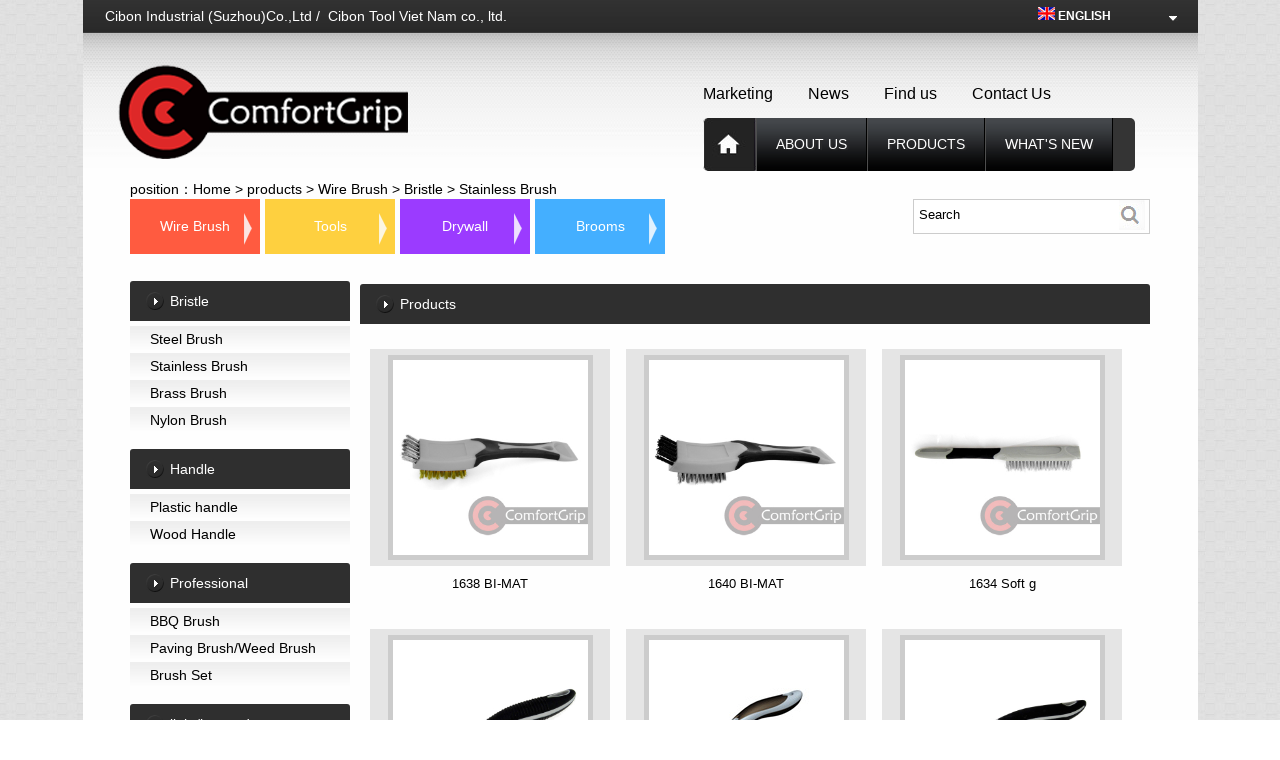

--- FILE ---
content_type: text/html; Charset=utf-8
request_url: http://cibontool.com/list.asp?classid=13
body_size: 4403
content:


<!DOCTYPE html PUBLIC "-//W3C//DTD XHTML 1.0 Transitional//EN" "http://www.w3.org/TR/xhtml1/DTD/xhtml1-transitional.dtd">
<html xmlns="http://www.w3.org/1999/xhtml">
<head>
<meta http-equiv="Content-Type" content="text/html; charset=utf-8" />
<meta name="Keywords" content="" />
<meta name="Description" content="" />
<title>Stainless Brush_Cibon Industrial (Suzhou)Co.,Ltd</title>
<link href="/theme/default/css/main.css" rel="stylesheet" type="text/css" />
<link href="/theme/default/css/screen.css" rel="stylesheet" type="text/css" />
<script>var webroot="/",murl="list.asp?classid=13";</script>
<SCRIPT LANGUAGE="JavaScript">
<!-- Hide
function killErrors() {
return true;
}
window.onerror = killErrors;
//-->强制不报错
</SCRIPT>
<script type='text/javascript' src='/theme/default/js/jquery.min.js'></script>
<script type="text/jscript">
$(function(){
$(".albumIndex .posdiv").each(function() {
		$(this).hover(function() {
			$(this).siblings().find(".mask").stop();
			$(this).find(".albumTitle").stop();
			$(this).siblings().find(".mask").fadeTo("fast",0.2);
			$(this).find(".albumTitle").fadeTo("fast",0.3);
		},
		function() {
			$(this).siblings().find(".mask").stop();
			$(this).siblings().find(".mask").fadeTo("fast",0);
			$(this).find(".albumTitle").hide();
		});
	});
})
</script>
<script>
	function changecolor1(ele)
	{
			ele.style.backgroundColor="#0FF";
	}
	function changecolor2(ele)
	{
			ele.style.backgroundColor="";
	}
</script>
<script>
$(function() {   
	$('.photolist').masonry({itemSelector:'li'})
	$('.photolist img').load(function(){$('.photolist').masonry({itemSelector:'li'});});
});
</script>
</head>

<body>
<div class="wrraper"> <div id="top">
  <div class="name2">Cibon Industrial (Suzhou)Co.,Ltd&nbsp;/ &nbsp;Cibon Tool Viet Nam co., ltd.</div>
  <script type="text/javascript">
			       function show(id){
						document.getElementById(id).style.display='block';   
				   }
				    function out(id){
						document.getElementById(id).style.display='none';   
				   }
			   </script>
  <div id="country" onmouseover="show('global')" onmouseout="out('global')">
    <div><img src="/theme/default/images/E-FLAG.png" /> <b>ENGLISH</b></div>
    <div id="global"> <a href="#">CHINA</a> <a href="#">FRENCH</a> <a href="#">GERMAN</a> <a href="#">JAPAN</a> </div>
  </div>
</div>
<!--top end-->

<div class="head"> <img src="/theme/default/images/pic1.png" class="disblok fleft pic1" />
  <div class="menu">
    <ul class="menu1">
      
      <li><a href="/list.asp?classid=79">Marketing</a> </li>
      
      <li><a href="/list.asp?classid=75">News</a> </li>
      
      <li><a href="/list.asp?classid=76">Find us</a> </li>
      
      <li><a href="/plug/book.asp" target="_blank">Contact Us</a> </li>
      
      
      
      <!--<li style="width:30px;"><a href="#"><img src="/theme/default/images/cart.png"/></a></li>-->
      <div class="clear"></div>
    </ul>
    <ul class="menu2">
      <a href="/index.asp"><img src="/theme/default/images/home2.png" class=" disblok fleft" /></a> 
      
      <li><a href="list.asp?classid=2" target="_blank">About us</a> </li>
      
      <li><a href="/list.asp?classid=6">products</a> </li>
      
      <li><a href="list.asp?classid=79" target="_blank">What&#39;s new</a> </li>
      
    </ul>
  </div>
  <div class="clear"></div>
</div>
<div class="clear"></div>

  <div class="middle">
    <div class="position">position：<a href="/">Home</a> > <a href="/list.asp?classid=6" title="products">products</a> > <a href="/list.asp?classid=7" title="Wire Brush">Wire Brush</a> > <a href="/list.asp?classid=11" title="Bristle">Bristle</a> > <a href="/list.asp?classid=13" title="Stainless Brush">Stainless Brush</a></div>
    <div class="ser-pic">
      <ul>
        
        <li class="li1" shuxing="1"><a href="/list.asp?classid=7">Wire Brush</a></li>
        
        <li class="li2" shuxing="2"><a href="/list.asp?classid=8">Tools</a></li>
        
        <li class="li3" shuxing="3"><a href="/list.asp?classid=9">Drywall</a></li>
        
        <li class="li4" shuxing="4"><a href="/list.asp?classid=10">Brooms</a></li>
        
      </ul>
      <div class="search border">
        <form action="/plug/search.asp" onsubmit="return checksearch(this)">
          <input type="text" name="key" value="Search" class="ser-font" />
          <input type="submit" value=" "  class="ser-btn" />
        </form>
      </div>
      <div class="clear"></div>
    </div>
    <!--ser-pic end-->
    
    <div class="main-cont">
      <div class="left-menu " id="toggle_filter_list" style="margin-top:12px;"> <strong></strong>
        <div class="">
          <div class="sub-tit">
            <p>Bristle</p>
          </div>
          <ul style="padding:5px 0px 15px 0px;">
            
            <li style="line-height:27px; padding-left:20px; background-image:url(/theme/default/images/list_nav_bkg.png);" onmouseover="changecolor1(this)" onmouseout="changecolor2(this)"><a class="active" href="/list.asp?classid=12">Steel Brush</a> </li>
            
            <li style="line-height:27px; padding-left:20px; background-image:url(/theme/default/images/list_nav_bkg.png);" onmouseover="changecolor1(this)" onmouseout="changecolor2(this)"><a class="active" href="/list.asp?classid=13">Stainless Brush</a> </li>
            
            <li style="line-height:27px; padding-left:20px; background-image:url(/theme/default/images/list_nav_bkg.png);" onmouseover="changecolor1(this)" onmouseout="changecolor2(this)"><a class="active" href="/list.asp?classid=14">Brass Brush</a> </li>
            
            <li style="line-height:27px; padding-left:20px; background-image:url(/theme/default/images/list_nav_bkg.png);" onmouseover="changecolor1(this)" onmouseout="changecolor2(this)"><a class="active" href="/list.asp?classid=15">Nylon Brush</a> </li>
            
          </ul>
        </div>
        <strong></strong>
        <div class="">
          <div class="sub-tit">
            <p>Handle</p>
          </div>
          <ul style="padding:5px 0px 15px 0px;">
            
            <li style="line-height:27px; padding-left:20px; background-image:url(/theme/default/images/list_nav_bkg.png);" onmouseover="changecolor1(this)" onmouseout="changecolor2(this)"><a class="active" href="/list.asp?classid=17">Plastic handle</a> </li>
            
            <li style="line-height:27px; padding-left:20px; background-image:url(/theme/default/images/list_nav_bkg.png);" onmouseover="changecolor1(this)" onmouseout="changecolor2(this)"><a class="active" href="/list.asp?classid=18">Wood Handle</a> </li>
            
          </ul>
        </div>
        <strong></strong>
        <div class="">
          <div class="sub-tit">
            <p>Professional</p>
          </div>
          <ul style="padding:5px 0px 15px 0px;">
            
            <li style="line-height:27px; padding-left:20px; background-image:url(/theme/default/images/list_nav_bkg.png);" onmouseover="changecolor1(this)" onmouseout="changecolor2(this)"><a class="active" href="/list.asp?classid=20">BBQ Brush</a> </li>
            
            <li style="line-height:27px; padding-left:20px; background-image:url(/theme/default/images/list_nav_bkg.png);" onmouseover="changecolor1(this)" onmouseout="changecolor2(this)"><a class="active" href="/list.asp?classid=21">Paving Brush/Weed Brush</a> </li>
            
            <li style="line-height:27px; padding-left:20px; background-image:url(/theme/default/images/list_nav_bkg.png);" onmouseover="changecolor1(this)" onmouseout="changecolor2(this)"><a class="active" href="/list.asp?classid=22">Brush Set</a> </li>
            
          </ul>
        </div>
        <strong></strong>
        <div class="">
          <div class="sub-tit">
            <p>light/heavy duty</p>
          </div>
          <ul style="padding:5px 0px 15px 0px;">
            
            <li style="line-height:27px; padding-left:20px; background-image:url(/theme/default/images/list_nav_bkg.png);" onmouseover="changecolor1(this)" onmouseout="changecolor2(this)"><a class="active" href="/list.asp?classid=24">light duty brush</a> </li>
            
            <li style="line-height:27px; padding-left:20px; background-image:url(/theme/default/images/list_nav_bkg.png);" onmouseover="changecolor1(this)" onmouseout="changecolor2(this)"><a class="active" href="/list.asp?classid=25">heavy duty brush</a> </li>
            
          </ul>
        </div>
         </div>
    </div>
    <div class="right-cont">
      <div class="sub-tit2">
        <p>Products</p>
      </div>
      <div class="product_container right">
        <ul class="product_list list products">
          <!--循环开始--> 
          
          
          <li class="product_item">
            <div class="product_wrapper">
              <div class="product_tn"> <a href="/show.asp?id=52"><img src="/upfile/202205/2022050266505173.jpg" width="195" height="195" class="border3 "></a> </div>
              <div class="product_info">
                <h2 class="name"><a href="/show.asp?id=52"> 1638 BI-MAT</a></h2>
              </div>
              <div class="property_list visibility">
                <ul>
                  <div class="clearfix"></div>
                </ul>
              </div>
              <a class="button fill visibility" href="/show.asp?id=52">Show product</a> <span class="order_num hide">1</span> </div>
          </li>
          
          
          <li class="product_item">
            <div class="product_wrapper">
              <div class="product_tn"> <a href="/show.asp?id=51"><img src="/upfile/202205/2022050266446173.jpg" width="195" height="195" class="border3 "></a> </div>
              <div class="product_info">
                <h2 class="name"><a href="/show.asp?id=51"> 1640 BI-MAT</a></h2>
              </div>
              <div class="property_list visibility">
                <ul>
                  <div class="clearfix"></div>
                </ul>
              </div>
              <a class="button fill visibility" href="/show.asp?id=51">Show product</a> <span class="order_num hide">1</span> </div>
          </li>
          
          
          <li class="product_item">
            <div class="product_wrapper">
              <div class="product_tn"> <a href="/show.asp?id=50"><img src="/upfile/202205/2022050266418197.jpg" width="195" height="195" class="border3 "></a> </div>
              <div class="product_info">
                <h2 class="name"><a href="/show.asp?id=50"> 1634 Soft g</a></h2>
              </div>
              <div class="property_list visibility">
                <ul>
                  <div class="clearfix"></div>
                </ul>
              </div>
              <a class="button fill visibility" href="/show.asp?id=50">Show product</a> <span class="order_num hide">1</span> </div>
          </li>
          
          
          <li class="product_item">
            <div class="product_wrapper">
              <div class="product_tn"> <a href="/show.asp?id=49"><img src="/upfile/202205/2022050266369601.jpg" width="195" height="195" class="border3 "></a> </div>
              <div class="product_info">
                <h2 class="name"><a href="/show.asp?id=49"> 1643 SOFT G</a></h2>
              </div>
              <div class="property_list visibility">
                <ul>
                  <div class="clearfix"></div>
                </ul>
              </div>
              <a class="button fill visibility" href="/show.asp?id=49">Show product</a> <span class="order_num hide">1</span> </div>
          </li>
          
          
          <li class="product_item">
            <div class="product_wrapper">
              <div class="product_tn"> <a href="/show.asp?id=48"><img src="/upfile/202205/2022050266330617.jpg" width="195" height="195" class="border3 "></a> </div>
              <div class="product_info">
                <h2 class="name"><a href="/show.asp?id=48"> 1693 SOFT G</a></h2>
              </div>
              <div class="property_list visibility">
                <ul>
                  <div class="clearfix"></div>
                </ul>
              </div>
              <a class="button fill visibility" href="/show.asp?id=48">Show product</a> <span class="order_num hide">1</span> </div>
          </li>
          
          
          <li class="product_item">
            <div class="product_wrapper">
              <div class="product_tn"> <a href="/show.asp?id=47"><img src="/upfile/202205/2022050266265917.jpg" width="195" height="195" class="border3 "></a> </div>
              <div class="product_info">
                <h2 class="name"><a href="/show.asp?id=47"> 1663 SOFT G</a></h2>
              </div>
              <div class="property_list visibility">
                <ul>
                  <div class="clearfix"></div>
                </ul>
              </div>
              <a class="button fill visibility" href="/show.asp?id=47">Show product</a> <span class="order_num hide">1</span> </div>
          </li>
          
          
          <li class="product_item">
            <div class="product_wrapper">
              <div class="product_tn"> <a href="/show.asp?id=46"><img src="/upfile/202205/2022050266220937.jpg" width="195" height="195" class="border3 "></a> </div>
              <div class="product_info">
                <h2 class="name"><a href="/show.asp?id=46"> 1683 SOFT G</a></h2>
              </div>
              <div class="property_list visibility">
                <ul>
                  <div class="clearfix"></div>
                </ul>
              </div>
              <a class="button fill visibility" href="/show.asp?id=46">Show product</a> <span class="order_num hide">1</span> </div>
          </li>
          
          
          <li class="product_item">
            <div class="product_wrapper">
              <div class="product_tn"> <a href="/show.asp?id=45"><img src="/upfile/202205/2022050266172221.JPG" width="195" height="195" class="border3 "></a> </div>
              <div class="product_info">
                <h2 class="name"><a href="/show.asp?id=45"> 1645 SOFT G</a></h2>
              </div>
              <div class="property_list visibility">
                <ul>
                  <div class="clearfix"></div>
                </ul>
              </div>
              <a class="button fill visibility" href="/show.asp?id=45">Show product</a> <span class="order_num hide">1</span> </div>
          </li>
          
          
          <li class="product_item">
            <div class="product_wrapper">
              <div class="product_tn"> <a href="/show.asp?id=44"><img src="/upfile/202205/2022050266123249.jpg" width="195" height="195" class="border3 "></a> </div>
              <div class="product_info">
                <h2 class="name"><a href="/show.asp?id=44"> 375 SOFT GR</a></h2>
              </div>
              <div class="property_list visibility">
                <ul>
                  <div class="clearfix"></div>
                </ul>
              </div>
              <a class="button fill visibility" href="/show.asp?id=44">Show product</a> <span class="order_num hide">1</span> </div>
          </li>
           <br />
        </ul>
        <!-- product list -->
        <div class="clearfix"></div>
        <!--begin-->
        <div style="clear:both"></div>
              <div class="list_page page_group c mt15">
        <ul>
          <li><a>&#24635;&#25968; 25</a></li><li class="active"><a href="?classid=13&amp;page=1">1</a></li><li><a href="?classid=13&amp;page=2">2</a></li><li><a href="?classid=13&amp;page=3">3</a></li><li><a href="?classid=13&amp;page=2">&#19979;&#19968;&#39029;</a></li><li><a>1/3</a></li>
        </ul>
      </div>
        <div class="clear"></div>
        <!--end--> 
      </div>
      <!-- product container --> 
    </div>
    <!--left-menu end--> 
    
    <!--right-cont end-->
    <div class="clear"></div>
  </div>
</div>
<div id="footer">
<!--    <div class="w980 mc mt10">
        <div class="fmenu"><a href="/">网站首页</a>　|　<a href="/user/agreement.asp">注册协议</a>　|　<a href="/user/">会员中心</a>　|　<a href="/plug/book.asp">在线留言</a></div>
        <div class="copyright">版权所有Cibon Industrial (Suzhou)Co.,Ltd　当前风格：蓝色经典<br />
powered by <a href="http://www.sdcms.cn" target="_blank">sdcms3.3 免费版</a>　页面执行时间0.0469秒　查询数据库9次　<a href="http://www.miibeian.gov.cn" target="_blank">苏ICP备18054861号-1</a>  <img src="http://cibontool.com/plug/spider/call.asp" border="0" width="0" height="0"></div>
    </div>
    </div>
    -->
    
    
    
    
  <!--wrraper end-->
<div class="foot">
  <div class="foot1">
    <div class="footup">
      <dl>
        <dt><IMG src="/theme/default/images/FOOT-LOGO.png" /></dt>
        <dd>Fax：+86512 63093072</dd>
        <dd>Mobile：+86 13328011785</dd>
        <dd>Email：peter@cibontool.com</dd>
        <dd>Web: www.cibontool.com </dd>
        <dd>Tel：+86 512 63093071 82079568 </dd>
<dd>&nbsp;&nbsp;&nbsp;&nbsp;&nbsp;&nbsp;&nbsp; +84(0) 8287066</dd>
      </dl>
      <dl>
        <dt><a href="/list.asp?classid=6">Products</a></dt>
        
        

        
        <dd><a href="/list.asp?classid=7">Wire Brush</a></dd>
      

        
        <dd><a href="/list.asp?classid=8">Tools</a></dd>
      

        
        <dd><a href="/list.asp?classid=9">Drywall</a></dd>
      

        
        <dd><a href="/list.asp?classid=10">Brooms</a></dd>
      
      

      </dl>
      <dl>
        <dt><a href="/list.asp?classid=2">About us</a></dt>
      

        
        <dd><a href="/list.asp?classid=2">History</a></dd>
      

        
        <dd><a href="/list.asp?classid=3">Factory Tour</a></dd>
      

        
        <dd><a href="/list.asp?classid=4">Engineering &amp; Developing</a></dd>
      

        
        <dd><a href="/list.asp?classid=5">Quality Assurance</a></dd>
      
      </dl>
      <dl>
        <dt><a href="#">Categories</a></dt>

        
          

        
        <dd><a href="/list.asp?classid=79">Marketing</a></dd>
      

        
        <dd><a href="/list.asp?classid=75">News</a></dd>
      

        
        <dd><a href="/list.asp?classid=76">Find us</a></dd>
      

        
        <dd><a href="/plug/book.asp">Contact Us</a></dd>
      
      </dl>
      
      
      
    </div>
  </div>
  <div class="foot2"> <img src="/theme/default/images/left_bg.png" class="disblok fleft"  />
    <div class="copyright">
      <p>Powered By Cibon Industrial (Suzhou)Co.,Ltd<a href="https://beian.miit.gov.cn/" style="color:#fff;padding-left: 350px;">苏ICP备18054861号-1　</a>页面执行时间0.0547秒　查询数据库12次</p>
    </div>
    <img src="/theme/default/images/right_bg.png" class="disblok fleft" /> </div>
</div>
<!--foot end-->  
</body>
</html> 


--- FILE ---
content_type: text/css
request_url: http://cibontool.com/theme/default/css/main.css
body_size: 3842
content:
@charset "gb2312";
/* CSS Document */

*{ margin:0; padding:0;}
html{ font-size:14px; font-family: arial, Verdana, Geneva, sans-serif;}
html{-webkit-text-size-adjust: none;}
body{ }
li{ list-style:none;}
a{ text-decoration:none; color:#000;}
a:hover{ color:#09F;}
body, div, dl, dt, dd, ul, ol, li, h1, h2, h3, h4, h5, h6, pre, code, form, fieldset, legend, input, textarea, p, blockquote, th, td {
    margin: 0;
    padding: 0;
}
.clearfix:after {
    clear: both;
    content: " ";
    display: block;
    height: 0;
    visibility: hidden;}
.clear{ clear:both;}
.disblok{ display:block;}
.fleft{ float:left;}
.fright{ float:right;}
.mrtop5{ margin-top:5px;}
.mrtop10{ margin-top:10px;}
.mrtop15{ margin-top:15px;}
.mrtop20{ margin-top:20px;}
.btom5{ margin-bottom:5px;}
.btom10{ margin-bottom:10px;}
.btom15{ margin-bottom:15px;}
.btom20{ margin-bottom:20px;}
table,td,table th{border:0px solid #eaeaea;border-collapse:collapse;}
img{ border:none;}
.border{ border:1px #ccc solid;}
.border2{ border:1px #ccc solid; padding:5px;}
.border3{ border:#ccc solid 5px;}

body{ background:url(../images/body_bg.png) repeat;}
.wrraper{ width:1115px; margin:0 auto;  background:url(../images/index.png) repeat-x; background-color:#fefefe;}
#top{ width:100%; height:35px; color:#FFF; line-height:33px;}
.name2{ float:left; display:inline; width:40%; text-align:center;}
#country{ float:right; display:inline; width:140px; height:35px; margin-right:20px; font-size:12px; background:url(../images/down.png) right center no-repeat; position:relative;}
#global{ display:none; position:absolute; width:135px; background-color: #FEFEFE;
    border: 1px solid #E1E4E8;
    border-radius: 2px 2px 2px 2px;
    box-shadow: 0 0 10px #E1E4E8;
    display: none;
    overflow: hidden;
    z-index:100;
	}
#global a{border-bottom: 1px solid #E4E7E9;
    color: #000000;
    display: block;
    font-size: 13px;
    height: 40px;
    line-height: 40px;
    margin: 0 auto;
    text-align:center;
    text-decoration: none;
    width: 118px;
}
#global a:hover{ color:#09F;}

.head{ width:100%; margin-top:0px;  margin-top:30px;}
.pic1{ margin-left:35px;}
.menu{ float:right; padding-right:35px; width:460px; text-align:center; margin-top:20px;}
.menu1 li{ float:left; display:inline;}
.menu1 li a{  margin-right:35px; font-size:16px;}
.menu2{ border-radius: 5px 5px 5px 5px;
    display: block;
    list-style: none outside none;
    overflow: hidden;
    width:432px;  *width:432px; height:53px; margin-top:15px;  line-height:53px; background:#343434;}
.menu2 li{ display:inline;  font-size:14px; float:left; }
.menu2 li a{
	background:url(../images/menu_bg.png) repeat-x;border-left: thin solid #4E4E4E;
    border-right: thin solid #000000;
    color: #FFFFFF;
    display: block;
    font-size: 14px;
    padding: 0 19px;
    text-decoration: none;
    text-shadow: 2px 1px 1px #2B2B2B;
    text-transform: uppercase;
}
.menu2 li a:hover{ background:url(../images/menu_hover.png) repeat-x;}
/*list*/
.list_page{text-align:center;margin:10px;display:block;}
.list_page:after{content:" ";display:block;height:0;clear:both;visibility:hidden;overflow:hidden;}
.list_page ul{list-style:none;margin:0;padding:0;display:inline-block;vertical-align:bottom;}
.list_page ul li{display:inline-block;border:solid 1px #ddd;border-radius:4px;}
.list_page ul a{color:#333;padding:8px 12px;line-height:18px;display:block;transition:all 1s cubic-bezier(0.175, 0.885, 0.32, 1) 0s;background:#fff;}
.page_group ul{border-right:solid 1px #ddd;border-radius:4px;}
.page_group ul li{border-right:none;border-radius:0;float:left;}
.page_group ul li:not(:first-child):not(:last-child){border-radius:0;}
.page_group ul li:first-child{border-radius:4px 0 0 4px;}
.page_group ul li:last-child{border-radius:0 4px 4px 0;}
.page_group ul .active a{background:#f3f3f3;border-radius:0;}

/*album*/
.card{ width:1115px; margin:0 auto; background:#FFF; height:245px;}
.albumIndex{ position:relative; width:1020px; margin:10px auto;}
.albumIndex_1{ position:absolute; left:0px; top:0px;}
.albumIndex_2{ position:absolute; left:258px; top:0px;}
.albumIndex_3{ position:absolute; left:516px; top:0px;}
.albumIndex_4{ position:absolute; left:772px; top:0px;}
.albumIndex .albumTitle{ width:100%; position:absolute; bottom:0px; background:#fff; z-index:999999; display:none;}
.mask { position:absolute; background: #000; opacity: 0; filter: alpha(opacity=0);	left: 0; top: 0; width:221px;}
.maskblack { position:absolute; background: #000; opacity: 0; filter: alpha(opacity=0);	left: 0; top: 0; width:221px;}
.albumIndex #m1{ width:252px; height:232px; text-align:center; vertical-align:middle; }
.albumIndex #m2{ width:252px; height:233px; }
.albumIndex #m3{ width:252px; height:233px; }
.albumIndex #m4{ width:252px; height:233px; }
.banner{ width:1079px; margin:0 auto; padding-left:20px;}

.middle{ width:1020px; margin:0 auto;}
.nav-tit{ width:1004px; height:40px; border-radius:5px; background:#353535; line-height:40px; padding-left:20px; color:#FFF;}
.pro-lists{ width:100%; margin:0px auto; margin-top:10px; padding-bottom:10px;}
.pro-lists ul{ }
.pro-lists ul li{ float:left; display:inline; width:201px; height:265px; margin-left:3px; background:url(../images/pro_bg.jpg) no-repeat;}
.pro-lists ul li:hover{ float:left; display:inline; width:201px; height:265px; margin-left:3px; background:url(../images/pro_bg_hover.jpg) no-repeat;}
.pro-lists ul li img{ width:195px; height:195px;}
.pro-lists ul li p{ text-align:center; line-height:65px;}

.foot{ width:1115px; margin:0 auto;}
.foot1{ width:1115px; height:160px; background: url(../images/foot1_bg.jpg) repeat-x; padding-top:20px; padding-bottom:20px; color:#FFF;}
.footup{ }
.footup dl{ float:left; display:inline;  text-align:left; margin-left:100px; }
.footup dl dd{}
.footup dl dt a{ color:#F00; height:40px; line-height:40px;}
.footup dl dd a{ color:#FFF;}
.foot2{ width:1115px; height:60px; overflow:hidden; }
.copyright{width:1085px; height:60px; float:left; display:inline; background:url(../images/foot2_bg.png) repeat-x;}
.copyright p{ color:#FFF; line-height:60px; margin-left:80px;}

/*neiye*/
.position{ margin-top:10px;}
.position span{ /*color:red;*/}
.ser-pic{}
.ser-pic ul{ float:left; display:inline; width:600px; line-height:55px; color:#FFF;}
.ser-pic ul li a{ color:#FFF; display:block;}
.ser-pic ul .li1{ float:left; display:inline; margin-right:5px; height:55px; width:130px; text-align:center; background:url(../images/arrow_bg.png) no-repeat 110px center; background-color:#ff5b40; }
.ser-pic ul .li2{ float:left; display:inline; margin-right:5px; height:55px; width:130px; text-align:center; background:url(../images/arrow_bg.png) no-repeat 110px center; background-color:#fed03f; }
.ser-pic ul .li3{ float:left; display:inline; margin-right:5px; height:55px; width:130px; text-align:center; background:url(../images/arrow_bg.png) no-repeat 110px center; background-color:#9b3bff; }
.ser-pic ul .li4{ float:left; display:inline; margin-right:5px; height:55px; width:130px; text-align:center; background:url(../images/arrow_bg.png) no-repeat 110px center; background-color:#44afff; }

.search{ float:right;  width:235px; height:33px; line-height:33px;}
.ser-font{ width:200px; padding-left:5px; border:0; height:30px; display:block; float:left; line-height:30px;}
.ser-btn{ width:26px; height:30px; background:none; border:0; cursor:pointer; display:block; float:left;background:url(../images/ser-btn.png) no-repeat right center;}

.left-menu{ float:left; display:inline; width:220px;}
.main-cont{ margin-top:15px; padding-bottom:15px;}
.left1 { border-bottom:#999 solid 0px; width:220px;}
.sub-tit{ background:#2f2f2f; width:220px; border-radius:3px 3px 0 0; height:40px;}
.sub-tit p{ background:url(../images/icon1.png) no-repeat left center; line-height:40px; margin-left:15px; color:#FFF; padding-left:25px;}
.sub-tit2{ background:#2f2f2f; width:790px; border-radius:3px 3px 0 0; height:40px;}
.sub-tit2 p{ background:url(../images/icon1.png) no-repeat left center; line-height:40px; margin-left:15px; color:#FFF; padding-left:25px;}
.left1 ul{ background:#efefef; width:100%;}
.left1 ul li{ background:url(../images/icon2.png) 20px center no-repeat; border-bottom:#fff solid 1px;  height:30px; line-height:30px; padding-left:35px; margin: 0 auto;}

.right-cont{ width:790px; float:right; display:inline;}
.right-cont img{ max-width:750px;}


.pro-detail{ width:788px; background:#ebebeb;}
.pro-font{ float:left; width:400px; display:inline; margin-top:15px;}
.small-spec{ margin-top:20px; line-height:28px;}
.specication{ width:96%; background:#ebebeb; min-height:500px; margin:0 auto; padding:10px;}
.spec-tit{ border-bottom:#1a1a1a solid 2px; width:98%; margin:0 auto;}
.pro-lists2{ width:100%; margin:0px auto; margin-top:10px; padding-bottom:10px;}
.pro-lists2 ul{ }
.pro-lists2 ul li{ float:left; display:inline; width:195px; height:265px; margin-left:2px; background:url(../images/pro_bg2.jpg) no-repeat;}
.pro-lists2 ul li img{ width:195px; height:195px;}
.pro-lists2 ul li p{ text-align:center; line-height:45px;}
.newlist{width:96%; margin-top:10px; margin:20PX auto;}
.newlist li{ margin:5px auto; line-height:40px; border-bottom:#ccc dashed 1px;}
.newlist li span{ float:right;}

.newcont{ width:96%; margin:15px auto; min-height:450PX;}
.newcont h3{ text-align:center; line-height:30px;}
.page{ width:760px; text-align:center; height:50px; margin-top:25px;}
.shouye , .pre , .next , .last{ display:inline; margin-right:15px;}
.page span{ border:#CCC 1px solid; background:#eaeaea; height:25px; line-height:25px;border-radius: 2px 2px 2px 2px; display:inline-block; width:50px;}

.lianxi{ margin:15px 20px;}
.lianxi p{ line-height:25px;}
.demand {
    background: none repeat scroll 0 0 #F8F8F8;
    border: 1px solid #D4D8DB;
	margin-top:10px;
	width:95%; margin-left:20px;
}

.demand_con {
    color: #44454B;
    font-size: 14px;
    margin: 20px 0px 17px 0px;
}

.demand_title {
    background: url("../images/contact_07.jpg") repeat scroll 0 0 transparent;
    border-bottom: 1px solid #D4D8DB;
    color: #000000;
    font-size: 16px;
    line-height: 40px;
    text-indent: 1em;
}
.demand_con input {
    color: #666666;
    padding: 3px;
}

.demand_con td {
    padding: 5px;
}

.demand_con .box1 {
    border: 1px solid #D4D8DB;
    padding: 5px;
    width: 248px;
}
.demand_con .box2 {
    background: none repeat scroll 0 0 #FFFFFF;
    border: 1px solid #D4D8DB;
    color: #666666;
    height: 95px;
    padding: 3px;
    width: 683px;
	float:left;
	resize:vertical;
}

.demand_con .btn {
    background: url("../images/btn.png") repeat scroll 0 0 transparent;
    border: 0 none;
    cursor: pointer;
    height: 43px;
    width: 138px;
	margin-left: 10px;
	margin-top:10px;
}

.market{ width:98%; margin:15px auto;}
.mar-list{ margin-bottom:15px; float:left; width:120px; margin:10px 17px; height:175px;}
.mar-list p{ text-align:center; padding:10px 0; font-size:13px; float:left;}
.mar-font span a{ color:#069; line-height:30px;}

.print{ float:right;}

/*�������ӵķ�ҳ��ʽ*/
.gfx_page{}
.gfx_page button{ background:url(../images/menu_bg.png) repeat; width:50px; height:25px; border:none; color:#FFF; font-size:16px; padding:5px; cursor:pointer; font-family:Arial, Helvetica, sans-serif;}
.gfx_page .gfx_page_hover{ background:url(../images/menu_hover.png) repeat;}



--- FILE ---
content_type: text/css
request_url: http://cibontool.com/theme/default/css/screen.css
body_size: 3984
content:

.no_link_color A {
	COLOR: #333; TEXT-DECORATION: none
}
.splitter {
	WIDTH: 100%; DISPLAY: block; CLEAR: both
}
#loader {
	POSITION: fixed; PADDING-BOTTOM: 10px; MARGIN: -100px 0px 0px -100px; PADDING-LEFT: 10px; WIDTH: 120px; PADDING-RIGHT: 10px; DISPLAY: none; BACKGROUND: #000; HEIGHT: 120px; TOP: 50%; PADDING-TOP: 10px; LEFT: 50%; -webkit-border-radius: 100px; -moz-border-radius: 100px; border-radius: 100px
}
#pen {
	WIDTH: 120px; BACKGROUND: url(../images/loader.gif) no-repeat; HEIGHT: 120px; -webkit-animation-name: rotate; -moz-animation-name: rotate; -o-animation-name: rotate; -webkit-animation-duration: 1.5s; -moz-animation-duration: 1.5s; -o-animation-duration: 1.5s; -webkit-animation-iteration-count: infinite; -moz-animation-iteration-count: infinite; -o-animation-iteration-count: infinite; animation-timing-function: linear; -webkit-animation-timing-function: linear; -moz-animation-timing-function: linear; -o-animation-timing-function: linear
}
.hr_top {
	BORDER-TOP: #000000 5px solid
}
.hide {
	DISPLAY: none
}
.showmore {
	TEXT-ALIGN: right; MARGIN-TOP: 10px
}
.showmore .label {
	DISPLAY: inline-block; MARGIN-RIGHT: 20px
}
.filter.list LI A {
	BORDER-BOTTOM: #d6d6d6 thin solid; LINE-HEIGHT: 28px; DISPLAY: block; BACKGROUND: url(../images/list_nav_bkg.png) no-repeat right -999px; COLOR: #333; TEXT-DECORATION: none;
	TEXT-INDENT: 10px;
}
.filter.list LI A:hover {
	TEXT-INDENT: 15px; BACKGROUND-POSITION: right top
}
.filter.list LI A:active {
	TEXT-INDENT: 8px; BACKGROUND-POSITION: right -28px; COLOR: #ffffff; text-shadow: #027088 1px 1px 1px
}
.filter.list LI.active A {
	TEXT-INDENT: 8px; BACKGROUND-POSITION: right -28px; COLOR: #ffffff; text-shadow: #027088 1px 1px 1px
}

.space {
	PADDING-BOTTOM: 40px; PADDING-TOP: 35px
}
.bottom.space {
	PADDING-BOTTOM: 40px
}
.head_space {
	PADDING-BOTTOM: 0px; PADDING-TOP: 80px
}
SPAN.download_image A {
	FONT-STYLE: italic; MARGIN-TOP: 5px; DISPLAY: block; COLOR: #666; FONT-SIZE: 12px
}
SPAN.download_image A:hover {
	COLOR: #333
}


H2:first-child {
	MARGIN-TOP: 0px
}
UL.clean {
	PADDING-BOTTOM: 0px; LIST-STYLE-TYPE: none; MARGIN: 0px; PADDING-LEFT: 0px; PADDING-RIGHT: 0px; LIST-STYLE-IMAGE: none; PADDING-TOP: 0px
}
UL.clean LI {
	PADDING-BOTTOM: 0px; LIST-STYLE-TYPE: none; MARGIN: 0px; PADDING-LEFT: 0px; PADDING-RIGHT: 0px; LIST-STYLE-IMAGE: none; PADDING-TOP: 0px
}
UL.clean {
	MARGIN-BOTTOM: 20px; OVERFLOW: hidden
}
.filter_container {
	WIDTH: 240px; PADDING-TOP: 20px
}
.filter_container INPUT {
	WIDTH: 196px
}
.filter_container .label {
	MARGIN-RIGHT: 0px
}
.filter_box {
	MARGIN-BOTTOM: 0px; FLOAT: left
}
.right .filter_box {
	MARGIN-LEFT: 16px
}
.filter_list H3 {
	BORDER-BOTTOM: #000000 5px solid; PADDING-BOTTOM: 2px; MARGIN-BOTTOM: 10px
}
.filter_list {
	MARGIN-TOP: 0px; MARGIN-BOTTOM: 0px
}
.filter_list H2:first-child {
	MARGIN-TOP: 0px
}
.filter_list INPUT[type=checkbox] {
	DISPLAY: none
}
.filter_list input{ _display:none;}

UL#af_filter {
	PADDING-BOTTOM: 0px; TEXT-TRANSFORM: capitalize; MARGIN: 0px; PADDING-LEFT: 0px; PADDING-RIGHT: 0px; PADDING-TOP: 0px
}
UL#af_filter LI {
	LIST-STYLE-TYPE: none; PADDING-LEFT: 15px; BACKGROUND: url(/website/res/images/layout/list_plus.png) no-repeat left 5px; CURSOR: pointer; LIST-STYLE-IMAGE: none
}
UL#af_filter LI.active {
	LIST-STYLE-TYPE: none; PADDING-LEFT: 15px; BACKGROUND: url(/website/res/images/layout/list_minus.png) no-repeat left 5px; LIST-STYLE-IMAGE: none
}
UL#af_filter UL {
	MARGIN-TOP: 2px; PADDING-LEFT: 10px; DISPLAY: none; MARGIN-BOTTOM: 5px
}
UL#af_filter UL.level-3 LI {
	PADDING-LEFT: 0px; BACKGROUND: none transparent scroll repeat 0% 0%
}
INPUT.tagico {
	TEXT-INDENT: 30px; BACKGROUND-REPEAT: no-repeat; BACKGROUND-POSITION: left -135px
}
.select_wrap {
	BORDER-BOTTOM: #ededed thin solid; BORDER-LEFT: #d9d9d9 thin solid; WIDTH: 280px; BACKGROUND: url(/website/res/images/layout/input_bkg.png) #fff no-repeat right -45px; HEIGHT: 45px; OVERFLOW: hidden; BORDER-TOP: #949494 thin solid; BORDER-RIGHT: #d9d9d9 thin solid; -webkit-border-radius: 3px; -moz-border-radius: 3px; border-radius: 3px
}
.select_wrap SELECT {
	BORDER-BOTTOM: medium none; TEXT-ALIGN: left; BORDER-LEFT: medium none; PADDING-BOTTOM: 12px; PADDING-LEFT: 12px; WIDTH: 330px; PADDING-RIGHT: 30px; BACKGROUND: none transparent scroll repeat 0% 0%; HEIGHT: 45px; BORDER-TOP: medium none; BORDER-RIGHT: medium none; PADDING-TOP: 12px; -webkit-appearance: none; -moz-appearance: none; -moz-user-focus: none; -moz-outline: none
}
INPUT.search_input#find_dealer_input {
	WIDTH: 380px
}
#reseller_search #find_dealer_input {
	WIDTH: 175px
}

.button {
	BORDER-BOTTOM: medium none; BORDER-LEFT: medium none; PADDING-BOTTOM: 0px; LINE-HEIGHT: 45px; TEXT-TRANSFORM: uppercase; OUTLINE-STYLE: none; OUTLINE-COLOR: invert; PADDING-LEFT: 1em; OUTLINE-WIDTH: medium; PADDING-RIGHT: 1em; DISPLAY: inline-block; FONT-FAMILY: "BasicCommercialW01-Blk", "Arial Black", "Helvetica Neue", Helvetica, sans-serif; MARGIN-BOTTOM: 2px; BACKGROUND: url(../images/button_nav_bkg.png) #fff repeat-x left -999px; COLOR: #000; FONT-SIZE: 16px; BORDER-TOP: medium none; BORDER-RIGHT: medium none; TEXT-DECORATION: none; PADDING-TOP: 0px; -webkit-appearance: none; box-shadow: 0px 1px 2px #949494; -webkit-border-radius: 3px; -moz-border-radius: 3px; border-radius: 3px; -moz-box-shadow: 0px 1px 2px #949494; -webkit-box-shadow: 0px 1px 2px #949494
}
.button:visited {
	BORDER-BOTTOM: medium none; BORDER-LEFT: medium none; PADDING-BOTTOM: 0px; LINE-HEIGHT: 45px; TEXT-TRANSFORM: uppercase; OUTLINE-STYLE: none; OUTLINE-COLOR: invert; PADDING-LEFT: 1em; OUTLINE-WIDTH: medium; PADDING-RIGHT: 1em; DISPLAY: inline-block; FONT-FAMILY: "BasicCommercialW01-Blk", "Arial Black", "Helvetica Neue", Helvetica, sans-serif; MARGIN-BOTTOM: 2px; BACKGROUND: url(../images/button_nav_bkg.png) #fff repeat-x left -999px; COLOR: #000; FONT-SIZE: 16px; BORDER-TOP: medium none; BORDER-RIGHT: medium none; TEXT-DECORATION: none; PADDING-TOP: 0px; -webkit-appearance: none; box-shadow: 0px 1px 2px #949494; -webkit-border-radius: 3px; -moz-border-radius: 3px; border-radius: 3px; -moz-box-shadow: 0px 1px 2px #949494; -webkit-box-shadow: 0px 1px 2px #949494
}
.button:hover {
	BACKGROUND-POSITION: left -276px
}
.button:active {
	BACKGROUND-POSITION: left -230px; COLOR: #fff
}

.fill.button {
	TEXT-TRANSFORM: uppercase; BACKGROUND: url(../images/button_nav_bkg.png) left top; COLOR: #ffffff
}
.black.button:hover {
	BACKGROUND-POSITION: left -46px
}
.fill.button:hover {
	BACKGROUND-POSITION: left -46px
}
.black.button:active {
	BACKGROUND-POSITION: left -138px
}
.fill.button:active {
	BACKGROUND-POSITION: left -138px
}
.categories.button {
	TEXT-ALIGN: left; PADDING-BOTTOM: 0px; TEXT-TRANSFORM: uppercase; BACKGROUND-COLOR: #e5e5e5; MARGIN-TOP: 15px; PADDING-LEFT: 0px; WIDTH: 100%; PADDING-RIGHT: 0px; BACKGROUND-POSITION: left -9999px; COLOR: #000000; PADDING-TOP: 0px
}
.categories.button SPAN {
	BACKGROUND-IMAGE: url(../images/button_arrow_bkg.png); TEXT-INDENT: 18px; WIDTH: 100%; DISPLAY: inline-block; BACKGROUND-REPEAT: no-repeat; BACKGROUND-POSITION: right top
}
.product_item:hover .categories.button {
	BACKGROUND-POSITION: left -322px
}
.categories.button:hover {
	BACKGROUND-POSITION: left -322px
}
.product_item:active .categories.button {
	BACKGROUND-POSITION: left -230px; COLOR: #fff
}
.categories.button:active {
	BACKGROUND-POSITION: left -230px; COLOR: #fff
}
.product_item:active .categories.button SPAN {
	BACKGROUND-REPEAT: no-repeat; BACKGROUND-POSITION: right -46px
}
.categories.button:active SPAN {
	BACKGROUND-REPEAT: no-repeat; BACKGROUND-POSITION: right -46px
}
.toggle.button:hover {
	BACKGROUND-COLOR: #ededed
}
.product_item:hover .product_tn {
	BACKGROUND-COLOR: #ededed
}
.toggle.button:active {
	BACKGROUND-COLOR: #cdcdcd
}
.product_item:active .product_tn {
	BACKGROUND-COLOR: #cdcdcd
}
.fill.button {
	TEXT-ALIGN: center; PADDING-BOTTOM: 0px; PADDING-LEFT: 0px; WIDTH: 100%; PADDING-RIGHT: 0px; COLOR: #ffffff; PADDING-TOP: 0px; -webkit-border-radius: 0; -moz-border-radius: 0; border-radius: 0
}

.fleft {
	FLOAT: left
}
.fright {
	FLOAT: right
}


#product_bar {
	MARGIN-BOTTOM: 20px; BACKGROUND: url(../images/product_bar_bkg.gif); HEIGHT: 56px; OVERFLOW: hidden
}
#product_bar_inner {
	MARGIN: 0px 20px; HEIGHT: 45px
}
#product_bar H2 {
	LINE-HEIGHT: 45px; MARGIN: 0px; DISPLAY: inline; FONT-FAMILY: "BasicCommercialW01-Blk", "Arial Black", "Helvetica Neue", Helvetica, sans-serif; COLOR: #ffffff; FONT-SIZE: 16px
}
#product_bar A.link_arrow_small {
	PADDING-BOTTOM: 0px; LINE-HEIGHT: 45px; TEXT-TRANSFORM: uppercase; MARGIN: 0px; PADDING-LEFT: 0px; PADDING-RIGHT: 30px; FONT-FAMILY: "BasicCommercialW01-Blk", "Arial Black", "Helvetica Neue", Helvetica, sans-serif; BACKGROUND: url(../images/arrow_white_small_ico.png) no-repeat right center; FLOAT: right; COLOR: #ffffff; FONT-SIZE: 16px; TEXT-DECORATION: none; PADDING-TOP: 0px
}
UL.product_list {
	PADDING-BOTTOM: 0px; LIST-STYLE-TYPE: none; MARGIN: 0px; PADDING-LEFT: 0px; PADDING-RIGHT: 0px; LIST-STYLE-IMAGE: none; PADDING-TOP: 0px
}
.product_list .product_item {
	POSITION: relative; MARGIN: 10px 20px 0px 0px; WIDTH: 240px; MAX-WIDTH: 240px; FLOAT: left; HEIGHT: 260px
}
.movie_list .product_list .product_item {
	HEIGHT: 200px
}
.product_list .product_item .fill.button {
	MARGIN: 0px -10px; WIDTH: 266px
}
.horizontal.product_list .product_item {
	MARGIN-TOP: 0px
}
.product_list .product_item H2 {
	LINE-HEIGHT: normal; MARGIN: 0px
}
.product_list .product_item H3.category {
	LINE-HEIGHT: normal; MARGIN: 0px;
	font-weight:normal;
}
.product_list .product_item H2 A {
	COLOR: #000000; FONT-SIZE: 13px; OVERFLOW: hidden; TEXT-DECORATION: none; font-weight:normal;
}
.product_list .product_item H3.category A {
	COLOR: #000000; FONT-SIZE: 14px; OVERFLOW: hidden; TEXT-DECORATION: none
}
.product_list .product_item H2.category {
	POSITION: absolute; BORDER-LEFT: #000 3px solid; DISPLAY: block; TOP: -25px; LEFT: 0px
}
.product_list .product_item H3.category A {
	FONT-FAMILY: "BasicCommercialW01-Roma", "Helvetica Neue", Helvetica, sans-serif
}
.product_list .product_item:first-child {
	MARGIN-LEFT: 0px
}
.product_list .product_item .product_tn {
	MARGIN-BOTTOM: 10px
}
#product_container {
	OVERFLOW: visible
}
.product_container {
	PADDING-BOTTOM: 0px; PADDING-TOP: 0px
}
.right.product_container {
	WIDTH: 770px;
	padding:25px 10px;
}
.last_in_row.product_item {
	MARGIN-RIGHT: 0px
}
.right.product_container .product_list .product_item {
	MARGIN: 0px 16px 0px 0px;
	text-align:center;
	_margin-right:2px;/*后加，为了兼容IE6 郭风祥*/
}
.product_related .product_list .product_item {
	MARGIN-BOTTOM: 40px
}
.right.product_container .product_list .last_in_row.product_item {
	MARGIN-RIGHT: 0px
}
.product_container .textbutton {
	TEXT-TRANSFORM: uppercase; FONT-FAMILY: "BasicCommercialW01-Blk", "Arial Black", "Helvetica Neue", Helvetica, sans-serif; FONT-SIZE: 16px
}
.product_container .textbutton .category {
	DISPLAY: inline-block; FONT-FAMILY: "BasicCommercialW01-Roma", "Arial Black", "Helvetica Neue", Helvetica, sans-serif; MARGIN-RIGHT: 10px
}
.product_container .textbutton .name {
	DISPLAY: inline-block
}
.product_list .active.product_item {
	WIDTH: 281px; FLOAT: left
}
.product_list.products .product_item {
	HEIGHT: 280px
}
.movie_list.product_container LI.product_item {
	MARGIN-BOTTOM: 20px
}
.product_item .product_info {
	HEIGHT: auto; OVERFLOW: visible
}
.product_list .product_item:hover .visibility {
	DISPLAY: block
}
.product_list .active.product_item .product_wrapper {
	Z-INDEX: 999; POSITION: absolute; PADDING-BOTTOM: 0px; PADDING-LEFT: 10px; PADDING-RIGHT: 10px; TOP: -10px; PADDING-TOP: 8px; LEFT: -10px
}
.product_list .product_item:hover .product_wrapper {
	Z-INDEX: 999; POSITION: absolute; PADDING-BOTTOM: 0px; PADDING-LEFT: 10px; PADDING-RIGHT: 10px; TOP: -10px; PADDING-TOP: 8px; LEFT: -10px
}
.product_list .active.product_item .product_wrapper {
	BORDER-BOTTOM: #cccccc thin solid; BORDER-LEFT: #cccccc thin solid; BACKGROUND: url(../images/header_canvas_bkg.gif); COLOR: #000000; BORDER-TOP: #cccccc thin solid; BORDER-RIGHT: #cccccc thin solid; box-shadow: 0px 1px 8px #cdcdcd; -moz-box-shadow: 0px 1px 8px #cdcdcd; -webkit-box-shadow: 0px 1px 8px #cdcdcd
}
.product_list .product_item:hover .product_wrapper {
	BORDER-BOTTOM: #cccccc thin solid; BORDER-LEFT: #cccccc thin solid; BACKGROUND: url(../images/header_canvas_bkg.gif); COLOR: #000000; BORDER-TOP: #cccccc thin solid; BORDER-RIGHT: #cccccc thin solid; box-shadow: 0px 1px 8px #cdcdcd; -moz-box-shadow: 0px 1px 8px #cdcdcd; -webkit-box-shadow: 0px 1px 8px #cdcdcd
}
.product_list .property_list {
	MARGIN-TOP: 10px
}
.product_list .property_list {
	MARGIN-TOP: 10px
}
.product_list H3 {
	MARGIN: 0px
}
.product_list H3.info_text A {
	LINE-HEIGHT: normal; TEXT-TRANSFORM: none; MARGIN: 0px; FONT-FAMILY: "BasicCommercialW01-Roma", "Helvetica Neue", Helvetica, sans-serif; COLOR: #000000; FONT-SIZE: 14px; TEXT-DECORATION: none
}
.product_tn {
	POSITION: relative; TEXT-ALIGN: center; PADDING-BOTTOM: 6px; MIN-HEIGHT: 140px; PADDING-LEFT: 6px; PADDING-RIGHT: 6px; BACKGROUND: #e5e5e5; OVERFLOW: hidden; PADDING-TOP: 6px
}
.fb-like {
	PADDING-BOTTOM: 3px
}
.twitter {
	PADDING-BOTTOM: 3px
}
.g-plus {
	PADDING-BOTTOM: 3px
}
.st_email_hcount {
	PADDING-BOTTOM: 3px
}
.property_list {
	POSITION: relative; MARGIN-TOP: 25px; WIDTH: 100%; MARGIN-BOTTOM: 20px; FONT-SIZE: 13px
}
.property_list UL {
	PADDING-BOTTOM: 0px; LIST-STYLE-TYPE: none; MARGIN: 0px; PADDING-LEFT: 0px; PADDING-RIGHT: 0px; OVERFLOW: visible; LIST-STYLE-IMAGE: none; PADDING-TOP: 0px
}
property_list LI {
	PADDING-BOTTOM: 0px; LIST-STYLE-TYPE: none; MARGIN: 0px; PADDING-LEFT: 0px; PADDING-RIGHT: 0px; OVERFLOW: visible; LIST-STYLE-IMAGE: none; PADDING-TOP: 0px
}
.property_list LI {
	LINE-HEIGHT: 20px; DISPLAY: block; MARGIN-LEFT: 180px
}
.property_list SPAN.bold {
	POSITION: absolute; WIDTH: 180px; DISPLAY: inline-block; FONT-WEIGHT: bold; LEFT: 0px
}
.product_wrapper .property_list LI {
	MARGIN-LEFT: 140px
}
.product_wrapper .property_list SPAN.bold {
	WIDTH: 140px
}
.product_single .property_list LI {
	LINE-HEIGHT: 30px; BACKGROUND: #e5e5e5
}
.product_single .property_list LI SPAN.bold {
	LINE-HEIGHT: 30px; BACKGROUND: #e5e5e5
}
.left.product_single .label {
	TEXT-INDENT: 8px
}
.left.product_single .property_list LI SPAN.bold {
	TEXT-INDENT: 8px
}
.left.product_single {
	WIDTH: 522px
}
.right.product_single {
	WIDTH: 482px; MARGIN-LEFT: 20px
}
.product_single H1 {
	LINE-HEIGHT: 34px !important; MARGIN: 0px; FONT-SIZE: 30px
}
.right.product_single H1 SPAN.category {
	PADDING-BOTTOM: 0px; MARGIN: 0px; PADDING-LEFT: 0px; PADDING-RIGHT: 0px; DISPLAY: block; FONT-FAMILY: "BasicCommercialW01-Roma", "Helvetica Neue", Helvetica, sans-serif; FONT-SIZE: 30px; FONT-WEIGHT: normal; PADDING-TOP: 0px
}

UL.link_list {
	PADDING-BOTTOM: 0px; LIST-STYLE-TYPE: none; MARGIN: 40px 0px 0px; PADDING-LEFT: 0px; PADDING-RIGHT: 0px; LIST-STYLE-IMAGE: none; PADDING-TOP: 0px
}
UL.link_list LI {
	MARGIN-BOTTOM: 7px
}
UL.link_list LI A {
	MARGIN-BOTTOM: 15px; COLOR: #00bedb; FONT-SIZE: 16px
}
UL.link_list LI A:hover {
	
}
.left {
	FLOAT: left
}
.right {
	FLOAT: right
}
.visibility {
	DISPLAY: none
}
.visible {
	OVERFLOW: visible
}


.clearfix{ clear:both;}
*::-moz-selection {
    background: none repeat scroll 0 0 #FE57A1;
    color: #FFFFFF;
    text-shadow: none;
}
